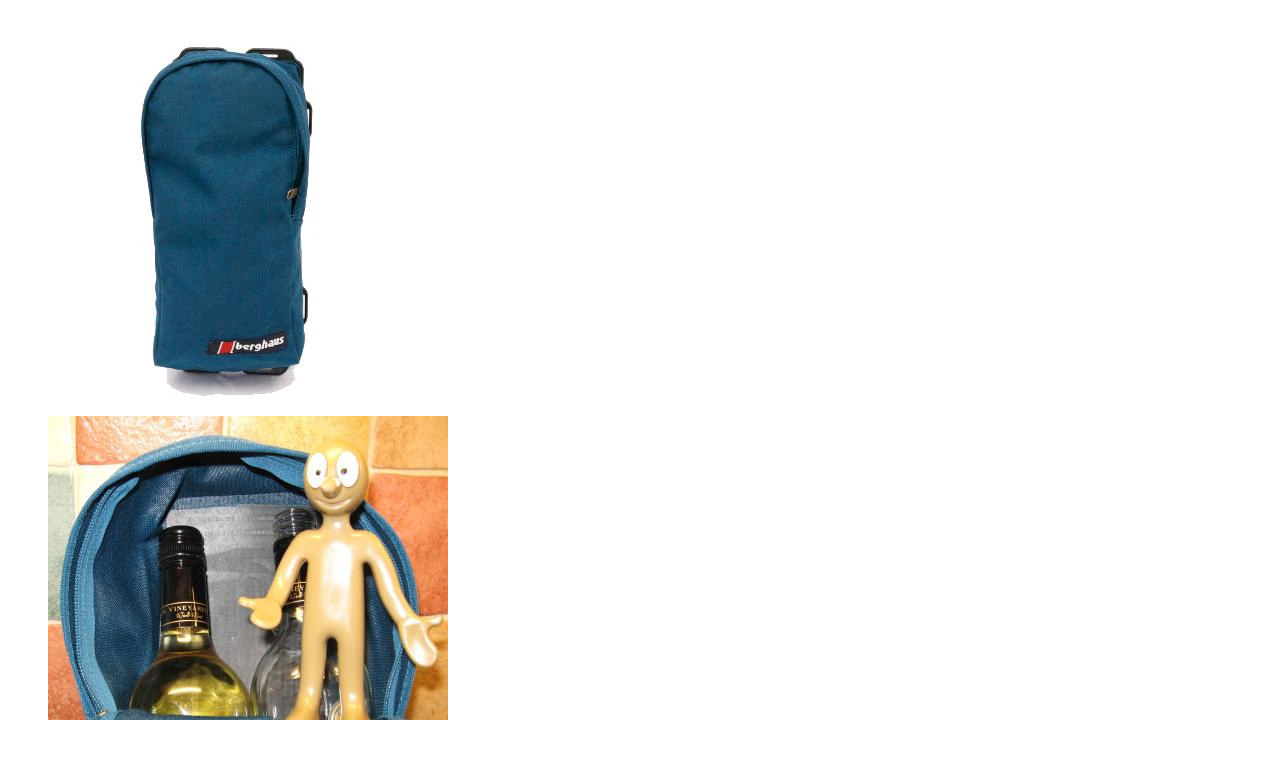

--- FILE ---
content_type: text/html; charset=utf-8
request_url: https://www.endicotts.co.uk/products/berghaus-side-pouch-teal?view=quickview
body_size: 2340
content:
<div id="shopify-section-product-quickview-template" class="shopify-section"><div id="ProductSection-product-quickview-template"
     class="quickform"
     data-product_swatch_color="1"
     data-product_swatch_size="1"
     data-product_design="bottom"
     data-section-id="product-quickview-template" data-section-type="product-quickview-template" data-enable-history-state="true">
  <div class="product-info product-type-variable" >
    <div class="product_wrapper fastor-single-product-detail">
      <meta itemprop="url" content="https://www.endicotts.co.uk/products/berghaus-side-pouch-teal" />
      <meta itemprop="image" content="//www.endicotts.co.uk/cdn/shop/products/Berghaus-Side-Pocket-Teal-white_650x.jpg?v=1613924521" />
      <div class="row" id="quickview_product"><div class="col-md-4 col-sm-12 col-xs-12 product-images-wrapper">
          <div id="product-images-content-product-quickview-template" class="product-images-content design-thumbnail-bottom">
            <div class="rt-fastor-product-gallery rt-fastor-product-gallery--with-images images fastor-images" ><figure id="product-images-product-quickview-template" class="product-images rt-fastor-product-gallery__wrapper photoswipe-wrapper">
  <div id="FeaturedImageZoom-product-quickview-template"
       data-thumb="//www.endicotts.co.uk/cdn/shop/products/Berghaus-Side-Pocket-Teal-white_70x70.jpg?v=1613924521" 
       class="rt-fastor-product-gallery__image  photoswipe-item" 
       >
    <a class="photoswipe zoom_enabled zoom FeaturedImage-product-quickview-template" href="//www.endicotts.co.uk/cdn/shop/products/Berghaus-Side-Pocket-Teal-white.jpg?v=1613924521" tabindex="-1" 
       data-id="#product-video-template-21477965758625"
       data-type=""    
       data-size="400x400" >
      <img src="//www.endicotts.co.uk/cdn/shop/products/Berghaus-Side-Pocket-Teal-white_600x.jpg?v=1613924521" 
           class="lazy attachment-shop_single size-shop_single" 
           data-src="//www.endicotts.co.uk/cdn/shop/products/Berghaus-Side-Pocket-Teal-white.jpg?v=1613924521"
           alt="Berghaus Side Pouch. Teal."
           data-large_image="//www.endicotts.co.uk/cdn/shop/products/Berghaus-Side-Pocket-Teal-white.jpg?v=1613924521" 
           data-large_image_width="400" 
           data-large_image_height="400"  
           srcset="//www.endicotts.co.uk/cdn/shop/products/Berghaus-Side-Pocket-Teal-white_600x.jpg?v=1613924521 600w, //www.endicotts.co.uk/cdn/shop/products/Berghaus-Side-Pocket-Teal-white_150x.jpg?v=1613924521 150w, //www.endicotts.co.uk/cdn/shop/products/Berghaus-Side-Pocket-Teal-white_300x.jpg?v=1613924521 300w, //www.endicotts.co.uk/cdn/shop/products/Berghaus-Side-Pocket-Teal-white_768x.jpg?v=1613924521 768w, //www.endicotts.co.uk/cdn/shop/products/Berghaus-Side-Pocket-Teal-white_70x.jpg?v=1613924521 70w, //www.endicotts.co.uk/cdn/shop/products/Berghaus-Side-Pocket-Teal-white_480x.jpg?v=1613924521 480w, //www.endicotts.co.uk/cdn/shop/products/Berghaus-Side-Pocket-Teal-white_370x.jpg?v=1613924521 370w,//www.endicotts.co.uk/cdn/shop/products/Berghaus-Side-Pocket-Teal-white_540x.jpg?v=1613924521 540w, //www.endicotts.co.uk/cdn/shop/products/Berghaus-Side-Pocket-Teal-white_1000x.jpg?v=1613924521 1000w" sizes="(max-width: 600px) 100vw, 600px">
    </a></div><div data-thumb=" //www.endicotts.co.uk/cdn/shop/products/Berghaus_Pouches_0_70x70.jpg?v=1613924524" 
       class="rt-fastor-product-gallery__image  photoswipe-item module">
    <a class="photoswipe zoom_enabled zoom FeaturedImage-product-quickview-template"
       href="//www.endicotts.co.uk/cdn/shop/products/Berghaus_Pouches_0.jpg?v=1613924524"
       data-id="#product-video-template-21477966151841"
       data-type=""
       data-size="400x400">
      <img src="//www.endicotts.co.uk/cdn/shop/products/Berghaus_Pouches_0_600x.jpg?v=1613924524"
           data-original="//www.endicotts.co.uk/cdn/shop/products/Berghaus_Pouches_0.jpg?v=1613924524"
           alt="Berghaus Side Pouch. Teal."
           class="lazy" 
           data-large_image_width="400" 
           data-large_image_height="400"></a></div></figure></div><div class="product-thumbnails-bottom" id="product-thumbnails-product-quickview-template" data-vertical="0">
              <div class="thumbnails">
                <div class="">
                  <img src="//www.endicotts.co.uk/cdn/shop/products/Berghaus-Side-Pocket-Teal-white_70x70.jpg?v=1613924521" 
                       class="attachment-shop_thumbnail size-shop_thumbnail" alt="Berghaus Side Pouch. Teal." 
                       srcset="//www.endicotts.co.uk/cdn/shop/products/Berghaus-Side-Pocket-Teal-white_70x70.jpg?v=1613924521 70w, //www.endicotts.co.uk/cdn/shop/products/Berghaus-Side-Pocket-Teal-white_150x.jpg?v=1613924521 150w, //www.endicotts.co.uk/cdn/shop/products/Berghaus-Side-Pocket-Teal-white_235x.jpg?v=1613924521 235w, //www.endicotts.co.uk/cdn/shop/products/Berghaus-Side-Pocket-Teal-white_768x.jpg?v=1613924521 768w" sizes="(max-width: 70px) 100vw, 70px" />
                </div><div class="">
                  <img src="//www.endicotts.co.uk/cdn/shop/products/Berghaus_Pouches_0_70x70.jpg?v=1613924524" 
                       class="attachment-shop_thumbnail size-shop_thumbnail" 
                       alt="products/Berghaus_Pouches_0.jpg" 
                       srcset="//www.endicotts.co.uk/cdn/shop/products/Berghaus_Pouches_0_70x70.jpg?v=1613924524 70w, //www.endicotts.co.uk/cdn/shop/products/Berghaus_Pouches_0_150x.jpg?v=1613924524 150w, //www.endicotts.co.uk/cdn/shop/products/Berghaus_Pouches_0_235x.jpg?v=1613924524 235w, //www.endicotts.co.uk/cdn/shop/products/Berghaus_Pouches_0_768x.jpg?v=1613924524 768w" sizes="(max-width: 70px) 100vw, 70px" />
                </div></div>
            </div>
          </div>
        </div>
        <div class="col-md-8 col-sm-12 col-xs-12 product-summary">
          <div class="summary entry-summary"><div class="col-sm- product-center product clearfix">
  <div itemprop="offers" itemscope itemtype="http://schema.org/Offer">
    <h2 class="name hidden"><a href="/products/berghaus-side-pouch-teal">Berghaus Side Pouch. NOS. Teal.</a></h2>
    <div class="review"></div><div class="description hide hide">
      <p class="hide" ><span>Brand:</span> <span><a href="/collections/vendors?q=Endicotts" title="Endicotts">Endicotts</a></span></p>
      <p id="product_sku" class="variant-sku sku_wrapper hide">
		<span>Product Code:</span> 
        <span class="sku" itemprop="sku">PSBHICN</span>
      </p>
      <p class="variation-availability hide">
        <span>Availability:</span><span class="stock stock-product-quickview-template out-of-stock">Out of stock</span></p>
    </div><div class="countdown-wrapper"></div><div class="product-single__price-product-quickview-template">
      <div id="price" class="price"><span id="ProductPrice-product-quickview-template" class="amount price-new">
          <span class="money">£21.95</span>
        </span><span id="ComparePrice-product-quickview-template" class="amount price-old hide">
          <span class="money"></span>
        </span>
        <span class="hide" itemprop="price">21.95</span>
        <meta itemprop="priceCurrency" content="USD" />
      </div>
    </div><div id="product"><div class="cart">
        <div class="add_to_cart clearfix"><p>Qty</p>
            <div class="quantity">
              <input type="text" name="quantity" class="quantity-cart-6035925565601" id="quantity_wanted" size="2" value="1" />
              <a href="javascript:void(0);" class="q_up" data-product_id="6035925565601" id="q_up"><i class="fa fa-plus"></i></a>
              <a href="javascript:void(0);" class="q_down" data-product_id="6035925565601" id="q_down"><i class="fa fa-minus"></i></a>
            </div>
            <input type="button" value="Add to cart" id="button-cart" data-loading-text="Adding..." class="button" /><div class="clearfix"></div><a data-_qid="#quickview-btn-6035925565601" href="javascript:void(0);" class="button btn-default button-product-question"><img src="//www.endicotts.co.uk/cdn/shop/t/2/assets/icon-ask.png?v=157202729062921256241611089390" align="left" class="icon-enquiry" alt="Ask about this product" />Ask about this product</a>
        </div>
      </div>
      <meta itemprop="availability" itemtype="http://schema.org/ItemAvailability" content="http://schema.org/OutOfStock" /></div><div id="popup-product-question" class="popup mfp-hide">
  <h4>Have a question?</h4><form method="post" action="/contact#contact_form" id="contact_form" accept-charset="UTF-8" class="contact-form"><input type="hidden" name="form_type" value="contact" /><input type="hidden" name="utf8" value="✓" /><input type="hidden" name="contact[product]" value="Berghaus Side Pouch. NOS. Teal. (https://www.endicotts.co.uk/products/berghaus-side-pouch-teal)" />
  <div class="form-contact">
    <fieldset>
      <div class="contact-label">
        <label for="input-name" class="required"> Your Name</label>
        <div>
          <input required="required" type="text" id="input-name" class="form-control" value="" name="contact[name]" />
        </div>
      </div>
      <div class="contact-label">
        <label for="input-email" class="required"> E-Mail Address</label>
        <div>
          <input required="required" type="email" id="input-email" class="form-control" value="" name="contact[email]" />
        </div>
      </div>
      <div class="contact-label">
        <label for="input-message" class="required"> Message</label>
        <div>
          <textarea required="required" id="input-message" rows="7" class="form-control" name="contact[body]"></textarea>
        </div>
      </div>
    </fieldset>
    <input class="btn btn-primary" type="submit" value="Submit" />
  </div></form></div></div>
</div></div>
        </div>
      </div>
    </div>
  </div>
</div><script type="application/json" id="ProductJson-product-quickview-template">{"id":6035925565601,"title":"Berghaus Side Pouch. NOS. Teal.","handle":"berghaus-side-pouch-teal","description":"\u003cp data-mce-fragment=\"1\"\u003eGenuine made in Great Britain side pouch \/ pocket for rucks with compression straps.\u003c\/p\u003e\n\u003cp data-mce-fragment=\"1\"\u003eUsual quality with this era of kit. Yea. It's good. No, REALLY good.\u003c\/p\u003e\n\u003cp data-mce-fragment=\"1\"\u003eThey just don't make stuff like this anymore. \u003c\/p\u003e\n\u003cp data-mce-fragment=\"1\"\u003eWhen they are gone, they are gone.\u003c\/p\u003e\n\u003cp data-mce-fragment=\"1\"\u003e\u003cem data-mce-fragment=\"1\"\u003e\u003cu data-mce-fragment=\"1\"\u003eKev says:\u003c\/u\u003e\u003c\/em\u003e\u003cem data-mce-fragment=\"1\"\u003e \"The accurate carry capacity is precisely 2 x 75cl wine bottles. Just sayin'!\"\u003c\/em\u003e\u003c\/p\u003e\n\u003cul data-mce-fragment=\"1\"\u003e\n\u003cli data-mce-fragment=\"1\"\u003eColour: Teal\u003c\/li\u003e\n\u003cli data-mce-fragment=\"1\"\u003eMaterial: C-dura\u003c\/li\u003e\n\u003cli data-mce-fragment=\"1\"\u003eOrigin: U.K\u003c\/li\u003e\n\u003cli data-mce-fragment=\"1\"\u003eSize: 15cm × 8cm × 33cm approx. \u003cbr\u003e\n\u003c\/li\u003e\n\u003c\/ul\u003e","published_at":"2021-01-25T22:31:13+00:00","created_at":"2021-01-25T22:31:13+00:00","vendor":"Endicotts","type":"Load Carry","tags":["Load Carry: Pouches"],"price":2195,"price_min":2195,"price_max":2195,"available":false,"price_varies":false,"compare_at_price":null,"compare_at_price_min":0,"compare_at_price_max":0,"compare_at_price_varies":false,"variants":[{"id":39445139685537,"title":"15cm × 8cm × 33cm approx. \/ Teal \/ NOS","option1":"15cm × 8cm × 33cm approx.","option2":"Teal","option3":"NOS","sku":"PSBHICN","requires_shipping":true,"taxable":false,"featured_image":null,"available":false,"name":"Berghaus Side Pouch. NOS. Teal. - 15cm × 8cm × 33cm approx. \/ Teal \/ NOS","public_title":"15cm × 8cm × 33cm approx. \/ Teal \/ NOS","options":["15cm × 8cm × 33cm approx.","Teal","NOS"],"price":2195,"weight":0,"compare_at_price":null,"inventory_management":"shopify","barcode":"","requires_selling_plan":false,"selling_plan_allocations":[]}],"images":["\/\/www.endicotts.co.uk\/cdn\/shop\/products\/Berghaus-Side-Pocket-Teal-white.jpg?v=1613924521","\/\/www.endicotts.co.uk\/cdn\/shop\/products\/Berghaus_Pouches_0.jpg?v=1613924524"],"featured_image":"\/\/www.endicotts.co.uk\/cdn\/shop\/products\/Berghaus-Side-Pocket-Teal-white.jpg?v=1613924521","options":["Size","Colour","Grade"],"media":[{"alt":"Berghaus Side Pouch. Teal.","id":13678048051361,"position":1,"preview_image":{"aspect_ratio":1.0,"height":400,"width":400,"src":"\/\/www.endicotts.co.uk\/cdn\/shop\/products\/Berghaus-Side-Pocket-Teal-white.jpg?v=1613924521"},"aspect_ratio":1.0,"height":400,"media_type":"image","src":"\/\/www.endicotts.co.uk\/cdn\/shop\/products\/Berghaus-Side-Pocket-Teal-white.jpg?v=1613924521","width":400},{"alt":"Berghaus Side Pouch. Teal.","id":13678048411809,"position":2,"preview_image":{"aspect_ratio":1.0,"height":400,"width":400,"src":"\/\/www.endicotts.co.uk\/cdn\/shop\/products\/Berghaus_Pouches_0.jpg?v=1613924524"},"aspect_ratio":1.0,"height":400,"media_type":"image","src":"\/\/www.endicotts.co.uk\/cdn\/shop\/products\/Berghaus_Pouches_0.jpg?v=1613924524","width":400}],"requires_selling_plan":false,"selling_plan_groups":[],"content":"\u003cp data-mce-fragment=\"1\"\u003eGenuine made in Great Britain side pouch \/ pocket for rucks with compression straps.\u003c\/p\u003e\n\u003cp data-mce-fragment=\"1\"\u003eUsual quality with this era of kit. Yea. It's good. No, REALLY good.\u003c\/p\u003e\n\u003cp data-mce-fragment=\"1\"\u003eThey just don't make stuff like this anymore. \u003c\/p\u003e\n\u003cp data-mce-fragment=\"1\"\u003eWhen they are gone, they are gone.\u003c\/p\u003e\n\u003cp data-mce-fragment=\"1\"\u003e\u003cem data-mce-fragment=\"1\"\u003e\u003cu data-mce-fragment=\"1\"\u003eKev says:\u003c\/u\u003e\u003c\/em\u003e\u003cem data-mce-fragment=\"1\"\u003e \"The accurate carry capacity is precisely 2 x 75cl wine bottles. Just sayin'!\"\u003c\/em\u003e\u003c\/p\u003e\n\u003cul data-mce-fragment=\"1\"\u003e\n\u003cli data-mce-fragment=\"1\"\u003eColour: Teal\u003c\/li\u003e\n\u003cli data-mce-fragment=\"1\"\u003eMaterial: C-dura\u003c\/li\u003e\n\u003cli data-mce-fragment=\"1\"\u003eOrigin: U.K\u003c\/li\u003e\n\u003cli data-mce-fragment=\"1\"\u003eSize: 15cm × 8cm × 33cm approx. \u003cbr\u003e\n\u003c\/li\u003e\n\u003c\/ul\u003e"}</script></div>